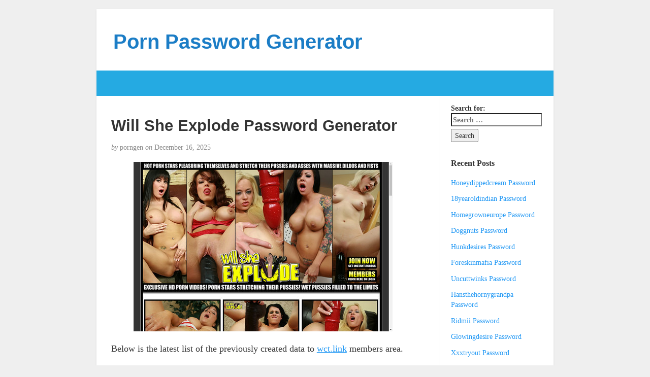

--- FILE ---
content_type: text/html; charset=UTF-8
request_url: https://pornpasswordgenerator.com/will-she-explode-password-generator/
body_size: 7682
content:
<!DOCTYPE html>
<html lang="en-US">
<head>
	<meta charset="UTF-8" />
	<meta http-equiv="X-UA-Compatible" content="IE=edge">
	<meta name="viewport" content="width=device-width, initial-scale=1">
	<link rel="profile" href="https://gmpg.org/xfn/11" />
	<link rel="pingback" href="https://pornpasswordgenerator.com/xmlrpc.php" />
	<script type="application/ld+json">
	{"@context":"https://schema.org","@type":"BreadcrumbList","itemListElement":[{"@type":"ListItem","position":1,"name":"Generated Porn Passwords","item":"http://pornpasswordgenerator.com/category/generated-porn-passwords/"},{"@type":"ListItem","position":2,"name":"Will She Explode Password Generator"}]}
	</script>
<title>Will She Explode Password Generator &#8211; Porn Password Generator</title>
<meta name='robots' content='max-image-preview:large' />
<link rel='dns-prefetch' href='//s.w.org' />
<link rel="alternate" type="application/rss+xml" title="Porn Password Generator &raquo; Feed" href="https://pornpasswordgenerator.com/feed/" />
<link rel="alternate" type="application/rss+xml" title="Porn Password Generator &raquo; Comments Feed" href="https://pornpasswordgenerator.com/comments/feed/" />


<!-- Last Modified Schema is inserted by the WP Last Modified Info plugin v1.7.6 - https://wordpress.org/plugins/wp-last-modified-info/ -->
<script type="application/ld+json">{"@context":"http:\/\/schema.org\/","@type":"CreativeWork","dateModified":"2025-12-16T18:33:53-06:00","headline":"Will She Explode Password Generator","description":"Below is the latest list of the previously created data to wct.link members area. jiggin58:alldone8 hollywood:gunther18 smegdom1:dom1654 jamestony:anthony1 yasu3030:hiro0919 Generated passwords are currently blocked by porn site admins so if the pass from the list is not active enter here and we will automatically create a password for you. It is very easy.","mainEntityOfPage":{"@type":"WebPage","@id":"http:\/\/pornpasswordgenerator.com\/will-she-explode-password-generator\/"},"author":{"@type":"Person","name":"","url":"http:\/\/pornpasswordgenerator.com\/author\/","description":""}}</script>

<script type="text/javascript">
window._wpemojiSettings = {"baseUrl":"https:\/\/s.w.org\/images\/core\/emoji\/14.0.0\/72x72\/","ext":".png","svgUrl":"https:\/\/s.w.org\/images\/core\/emoji\/14.0.0\/svg\/","svgExt":".svg","source":{"concatemoji":"http:\/\/pornpasswordgenerator.com\/wp-includes\/js\/wp-emoji-release.min.js?ver=6.0"}};
/*! This file is auto-generated */
!function(e,a,t){var n,r,o,i=a.createElement("canvas"),p=i.getContext&&i.getContext("2d");function s(e,t){var a=String.fromCharCode,e=(p.clearRect(0,0,i.width,i.height),p.fillText(a.apply(this,e),0,0),i.toDataURL());return p.clearRect(0,0,i.width,i.height),p.fillText(a.apply(this,t),0,0),e===i.toDataURL()}function c(e){var t=a.createElement("script");t.src=e,t.defer=t.type="text/javascript",a.getElementsByTagName("head")[0].appendChild(t)}for(o=Array("flag","emoji"),t.supports={everything:!0,everythingExceptFlag:!0},r=0;r<o.length;r++)t.supports[o[r]]=function(e){if(!p||!p.fillText)return!1;switch(p.textBaseline="top",p.font="600 32px Arial",e){case"flag":return s([127987,65039,8205,9895,65039],[127987,65039,8203,9895,65039])?!1:!s([55356,56826,55356,56819],[55356,56826,8203,55356,56819])&&!s([55356,57332,56128,56423,56128,56418,56128,56421,56128,56430,56128,56423,56128,56447],[55356,57332,8203,56128,56423,8203,56128,56418,8203,56128,56421,8203,56128,56430,8203,56128,56423,8203,56128,56447]);case"emoji":return!s([129777,127995,8205,129778,127999],[129777,127995,8203,129778,127999])}return!1}(o[r]),t.supports.everything=t.supports.everything&&t.supports[o[r]],"flag"!==o[r]&&(t.supports.everythingExceptFlag=t.supports.everythingExceptFlag&&t.supports[o[r]]);t.supports.everythingExceptFlag=t.supports.everythingExceptFlag&&!t.supports.flag,t.DOMReady=!1,t.readyCallback=function(){t.DOMReady=!0},t.supports.everything||(n=function(){t.readyCallback()},a.addEventListener?(a.addEventListener("DOMContentLoaded",n,!1),e.addEventListener("load",n,!1)):(e.attachEvent("onload",n),a.attachEvent("onreadystatechange",function(){"complete"===a.readyState&&t.readyCallback()})),(e=t.source||{}).concatemoji?c(e.concatemoji):e.wpemoji&&e.twemoji&&(c(e.twemoji),c(e.wpemoji)))}(window,document,window._wpemojiSettings);
</script>
<style type="text/css">
img.wp-smiley,
img.emoji {
	display: inline !important;
	border: none !important;
	box-shadow: none !important;
	height: 1em !important;
	width: 1em !important;
	margin: 0 0.07em !important;
	vertical-align: -0.1em !important;
	background: none !important;
	padding: 0 !important;
}
</style>
	<link rel='stylesheet' id='wp-block-library-css' href="https://pornpasswordgenerator.com/wp-includes/css/dist/block-library/style.min.css?ver=6.0" type='text/css' media='all' />
<style id='global-styles-inline-css' type='text/css'>
body{--wp--preset--color--black: #000000;--wp--preset--color--cyan-bluish-gray: #abb8c3;--wp--preset--color--white: #ffffff;--wp--preset--color--pale-pink: #f78da7;--wp--preset--color--vivid-red: #cf2e2e;--wp--preset--color--luminous-vivid-orange: #ff6900;--wp--preset--color--luminous-vivid-amber: #fcb900;--wp--preset--color--light-green-cyan: #7bdcb5;--wp--preset--color--vivid-green-cyan: #00d084;--wp--preset--color--pale-cyan-blue: #8ed1fc;--wp--preset--color--vivid-cyan-blue: #0693e3;--wp--preset--color--vivid-purple: #9b51e0;--wp--preset--gradient--vivid-cyan-blue-to-vivid-purple: linear-gradient(135deg,rgba(6,147,227,1) 0%,rgb(155,81,224) 100%);--wp--preset--gradient--light-green-cyan-to-vivid-green-cyan: linear-gradient(135deg,rgb(122,220,180) 0%,rgb(0,208,130) 100%);--wp--preset--gradient--luminous-vivid-amber-to-luminous-vivid-orange: linear-gradient(135deg,rgba(252,185,0,1) 0%,rgba(255,105,0,1) 100%);--wp--preset--gradient--luminous-vivid-orange-to-vivid-red: linear-gradient(135deg,rgba(255,105,0,1) 0%,rgb(207,46,46) 100%);--wp--preset--gradient--very-light-gray-to-cyan-bluish-gray: linear-gradient(135deg,rgb(238,238,238) 0%,rgb(169,184,195) 100%);--wp--preset--gradient--cool-to-warm-spectrum: linear-gradient(135deg,rgb(74,234,220) 0%,rgb(151,120,209) 20%,rgb(207,42,186) 40%,rgb(238,44,130) 60%,rgb(251,105,98) 80%,rgb(254,248,76) 100%);--wp--preset--gradient--blush-light-purple: linear-gradient(135deg,rgb(255,206,236) 0%,rgb(152,150,240) 100%);--wp--preset--gradient--blush-bordeaux: linear-gradient(135deg,rgb(254,205,165) 0%,rgb(254,45,45) 50%,rgb(107,0,62) 100%);--wp--preset--gradient--luminous-dusk: linear-gradient(135deg,rgb(255,203,112) 0%,rgb(199,81,192) 50%,rgb(65,88,208) 100%);--wp--preset--gradient--pale-ocean: linear-gradient(135deg,rgb(255,245,203) 0%,rgb(182,227,212) 50%,rgb(51,167,181) 100%);--wp--preset--gradient--electric-grass: linear-gradient(135deg,rgb(202,248,128) 0%,rgb(113,206,126) 100%);--wp--preset--gradient--midnight: linear-gradient(135deg,rgb(2,3,129) 0%,rgb(40,116,252) 100%);--wp--preset--duotone--dark-grayscale: url('#wp-duotone-dark-grayscale');--wp--preset--duotone--grayscale: url('#wp-duotone-grayscale');--wp--preset--duotone--purple-yellow: url('#wp-duotone-purple-yellow');--wp--preset--duotone--blue-red: url('#wp-duotone-blue-red');--wp--preset--duotone--midnight: url('#wp-duotone-midnight');--wp--preset--duotone--magenta-yellow: url('#wp-duotone-magenta-yellow');--wp--preset--duotone--purple-green: url('#wp-duotone-purple-green');--wp--preset--duotone--blue-orange: url('#wp-duotone-blue-orange');--wp--preset--font-size--small: 13px;--wp--preset--font-size--medium: 20px;--wp--preset--font-size--large: 36px;--wp--preset--font-size--x-large: 42px;}.has-black-color{color: var(--wp--preset--color--black) !important;}.has-cyan-bluish-gray-color{color: var(--wp--preset--color--cyan-bluish-gray) !important;}.has-white-color{color: var(--wp--preset--color--white) !important;}.has-pale-pink-color{color: var(--wp--preset--color--pale-pink) !important;}.has-vivid-red-color{color: var(--wp--preset--color--vivid-red) !important;}.has-luminous-vivid-orange-color{color: var(--wp--preset--color--luminous-vivid-orange) !important;}.has-luminous-vivid-amber-color{color: var(--wp--preset--color--luminous-vivid-amber) !important;}.has-light-green-cyan-color{color: var(--wp--preset--color--light-green-cyan) !important;}.has-vivid-green-cyan-color{color: var(--wp--preset--color--vivid-green-cyan) !important;}.has-pale-cyan-blue-color{color: var(--wp--preset--color--pale-cyan-blue) !important;}.has-vivid-cyan-blue-color{color: var(--wp--preset--color--vivid-cyan-blue) !important;}.has-vivid-purple-color{color: var(--wp--preset--color--vivid-purple) !important;}.has-black-background-color{background-color: var(--wp--preset--color--black) !important;}.has-cyan-bluish-gray-background-color{background-color: var(--wp--preset--color--cyan-bluish-gray) !important;}.has-white-background-color{background-color: var(--wp--preset--color--white) !important;}.has-pale-pink-background-color{background-color: var(--wp--preset--color--pale-pink) !important;}.has-vivid-red-background-color{background-color: var(--wp--preset--color--vivid-red) !important;}.has-luminous-vivid-orange-background-color{background-color: var(--wp--preset--color--luminous-vivid-orange) !important;}.has-luminous-vivid-amber-background-color{background-color: var(--wp--preset--color--luminous-vivid-amber) !important;}.has-light-green-cyan-background-color{background-color: var(--wp--preset--color--light-green-cyan) !important;}.has-vivid-green-cyan-background-color{background-color: var(--wp--preset--color--vivid-green-cyan) !important;}.has-pale-cyan-blue-background-color{background-color: var(--wp--preset--color--pale-cyan-blue) !important;}.has-vivid-cyan-blue-background-color{background-color: var(--wp--preset--color--vivid-cyan-blue) !important;}.has-vivid-purple-background-color{background-color: var(--wp--preset--color--vivid-purple) !important;}.has-black-border-color{border-color: var(--wp--preset--color--black) !important;}.has-cyan-bluish-gray-border-color{border-color: var(--wp--preset--color--cyan-bluish-gray) !important;}.has-white-border-color{border-color: var(--wp--preset--color--white) !important;}.has-pale-pink-border-color{border-color: var(--wp--preset--color--pale-pink) !important;}.has-vivid-red-border-color{border-color: var(--wp--preset--color--vivid-red) !important;}.has-luminous-vivid-orange-border-color{border-color: var(--wp--preset--color--luminous-vivid-orange) !important;}.has-luminous-vivid-amber-border-color{border-color: var(--wp--preset--color--luminous-vivid-amber) !important;}.has-light-green-cyan-border-color{border-color: var(--wp--preset--color--light-green-cyan) !important;}.has-vivid-green-cyan-border-color{border-color: var(--wp--preset--color--vivid-green-cyan) !important;}.has-pale-cyan-blue-border-color{border-color: var(--wp--preset--color--pale-cyan-blue) !important;}.has-vivid-cyan-blue-border-color{border-color: var(--wp--preset--color--vivid-cyan-blue) !important;}.has-vivid-purple-border-color{border-color: var(--wp--preset--color--vivid-purple) !important;}.has-vivid-cyan-blue-to-vivid-purple-gradient-background{background: var(--wp--preset--gradient--vivid-cyan-blue-to-vivid-purple) !important;}.has-light-green-cyan-to-vivid-green-cyan-gradient-background{background: var(--wp--preset--gradient--light-green-cyan-to-vivid-green-cyan) !important;}.has-luminous-vivid-amber-to-luminous-vivid-orange-gradient-background{background: var(--wp--preset--gradient--luminous-vivid-amber-to-luminous-vivid-orange) !important;}.has-luminous-vivid-orange-to-vivid-red-gradient-background{background: var(--wp--preset--gradient--luminous-vivid-orange-to-vivid-red) !important;}.has-very-light-gray-to-cyan-bluish-gray-gradient-background{background: var(--wp--preset--gradient--very-light-gray-to-cyan-bluish-gray) !important;}.has-cool-to-warm-spectrum-gradient-background{background: var(--wp--preset--gradient--cool-to-warm-spectrum) !important;}.has-blush-light-purple-gradient-background{background: var(--wp--preset--gradient--blush-light-purple) !important;}.has-blush-bordeaux-gradient-background{background: var(--wp--preset--gradient--blush-bordeaux) !important;}.has-luminous-dusk-gradient-background{background: var(--wp--preset--gradient--luminous-dusk) !important;}.has-pale-ocean-gradient-background{background: var(--wp--preset--gradient--pale-ocean) !important;}.has-electric-grass-gradient-background{background: var(--wp--preset--gradient--electric-grass) !important;}.has-midnight-gradient-background{background: var(--wp--preset--gradient--midnight) !important;}.has-small-font-size{font-size: var(--wp--preset--font-size--small) !important;}.has-medium-font-size{font-size: var(--wp--preset--font-size--medium) !important;}.has-large-font-size{font-size: var(--wp--preset--font-size--large) !important;}.has-x-large-font-size{font-size: var(--wp--preset--font-size--x-large) !important;}
</style>
<link rel='stylesheet' id='bootstrap-css' href="https://pornpasswordgenerator.com/wp-content/themes/blogkori/css/bootstrap.min.css?ver=6.0" type='text/css' media='all' />
<link rel='stylesheet' id='blogkori-style-css' href="https://pornpasswordgenerator.com/wp-content/themes/blogkori/style.css?ver=6.0" type='text/css' media='all' />
<script type='text/javascript' src="https://pornpasswordgenerator.com/wp-includes/js/jquery/jquery.min.js?ver=3.6.0" id='jquery-core-js'></script>
<script type='text/javascript' src="https://pornpasswordgenerator.com/wp-includes/js/jquery/jquery-migrate.min.js?ver=3.3.2" id='jquery-migrate-js'></script>
<link rel="https://api.w.org/" href="https://pornpasswordgenerator.com/wp-json/" /><link rel="alternate" type="application/json" href="https://pornpasswordgenerator.com/wp-json/wp/v2/posts/4391" /><link rel="canonical" href="https://pornpasswordgenerator.com/will-she-explode-password-generator/" />
<link rel="alternate" type="application/json+oembed" href="https://pornpasswordgenerator.com/wp-json/oembed/1.0/embed?url=http%3A%2F%2Fpornpasswordgenerator.com%2Fwill-she-explode-password-generator%2F" />
<link rel="alternate" type="text/xml+oembed" href="https://pornpasswordgenerator.com/wp-json/oembed/1.0/embed?url=http%3A%2F%2Fpornpasswordgenerator.com%2Fwill-she-explode-password-generator%2F&#038;format=xml" />
<style id="wplmi-inline-css" type="text/css"> span.wplmi-user-avatar { width: 16px;display: inline-block !important;flex-shrink: 0; } img.wplmi-elementor-avatar { border-radius: 100%;margin-right: 3px; } 

</style>
</head>
<body class="post-template-default single single-post postid-4391 single-format-standard">
	<div id="main-body" class="container">
		<header id="header" class="row">
							<div class="col-sm-12">
				<h1 id="title"><a href="https://pornpasswordgenerator.com/" title="back to home">Porn Password Generator</a></h1>
				<p id="tagline"></p>
				</div>
						</header>
		<nav id="nav" class="navbar navbar-default row" role="navigation">
  <div class="">
    <!-- Brand and toggle get grouped for better mobile display -->
    <div class="navbar-header">
	<div class="col-xs-10 no-pad">
	<h1 class="navbar-brand"><a href="https://pornpasswordgenerator.com/">Porn Password Generator</a></h1>
	</div>
	<div class="col-xs-2 no-pad">
	<button type="button" class="navbar-toggle" data-toggle="collapse" data-target="#bs-example-navbar-collapse-1">
        <span class="sr-only">Toggle navigation</span>
        <span class="icon-bar"></span>
        <span class="icon-bar"></span>
        <span class="icon-bar"></span>
      </button>
        
    </div>
    </div>

    <!-- Collect the nav links, forms, and other content for toggling -->
           <!-- /.navbar-collapse -->
  </div><!-- /.container-fluid -->
</nav>
		<div id="content-box" class="row">
			<main id="content" class="col-sm-9">
									<article class="article post-4391 post type-post status-publish format-standard hentry category-generated-porn-passwords tag-wct-link-account tag-wct-link-download tag-wct-link-full-videos tag-wct-link-login tag-wct-link-members tag-wct-link-porn tag-wct-link-trial tag-wct-link-vr tag-will-she-explode-free tag-will-she-explode-hd tag-will-she-explode-password tag-willsheexplode-login tag-willsheexplode-movies tag-willsheexplode-password-generator tag-willsheexplode-xxx">
					<h2 id="post-4391" class="post-title">Will She Explode Password Generator</h2>
					<p class="post-meta"><em>by</em> porngen <em>on</em> 
<time class="published" datetime="2025-12-16T18:33:53-06:00" content="2025-12-16" itemprop="datepublished">December 16, 2025</time></p>
					<div class="post-content">
					<div class="alignright"></div>
					<p align="center"><a href="http://wct.link/click?c=eyJhIjo2NSwibyI6NzMsInAiOjJ9" rel="nofollow"><img src="https://pornpasswordgenerator.com/wp-content/uploads/2017/06/will-she-explode.jpg" alt="Will She Explode"></a></p>
<p>Below is the latest list of the previously created data to <a href="http://wct.link/click?c=eyJhIjo2NSwibyI6NzMsInAiOjJ9" rel="nofollow">wct.link</a> members area.</p>
<ul><li><a href="/cdn-cgi/l/email-protection" class="__cf_email__" data-cfemail="593a3f3719212d2b38773a36773723">[email&#160;protected]</a>:flooey4s</li><li>sledd33:jeddsch</li><li>Userend10:p4ssword</li><li>capfwm8:11fwm67</li><li>hfWBND7w:WxeXo7Fs</li></ul>
<p>Generated passwords are currently blocked by porn site admins so if the pass from the list is not active <a href="http://wct.link/click?c=eyJhIjo2NSwibyI6NzMsInAiOjJ9" rel="nofollow">enter here</a> and we will automatically create a password for you. It is very easy.</p>
					</div>
					<div class="post-tags">
											</div>
					
					<p class="post-tags">
						Tagged as: <a href="https://pornpasswordgenerator.com/tag/wct-link-account/" rel="tag">wct.link account</a>, <a href="https://pornpasswordgenerator.com/tag/wct-link-download/" rel="tag">wct.link download</a>, <a href="https://pornpasswordgenerator.com/tag/wct-link-full-videos/" rel="tag">wct.link full videos</a>, <a href="https://pornpasswordgenerator.com/tag/wct-link-login/" rel="tag">wct.link login</a>, <a href="https://pornpasswordgenerator.com/tag/wct-link-members/" rel="tag">wct.link members</a>, <a href="https://pornpasswordgenerator.com/tag/wct-link-porn/" rel="tag">wct.link porn</a>, <a href="https://pornpasswordgenerator.com/tag/wct-link-trial/" rel="tag">wct.link trial</a>, <a href="https://pornpasswordgenerator.com/tag/wct-link-vr/" rel="tag">wct.link VR</a>, <a href="https://pornpasswordgenerator.com/tag/will-she-explode-free/" rel="tag">Will She Explode free</a>, <a href="https://pornpasswordgenerator.com/tag/will-she-explode-hd/" rel="tag">Will She Explode hd</a>, <a href="https://pornpasswordgenerator.com/tag/will-she-explode-password/" rel="tag">Will She Explode password</a>, <a href="https://pornpasswordgenerator.com/tag/willsheexplode-login/" rel="tag">Willsheexplode login</a>, <a href="https://pornpasswordgenerator.com/tag/willsheexplode-movies/" rel="tag">Willsheexplode movies</a>, <a href="https://pornpasswordgenerator.com/tag/willsheexplode-password-generator/" rel="tag">Willsheexplode password generator</a>, <a href="https://pornpasswordgenerator.com/tag/willsheexplode-xxx/" rel="tag">Willsheexplode xxx</a>					</p>
					</article>
					
					<aside id="comments">
					<div class="single-comment">
						 
					</div>
					</aside>
			
							
			
						</main>
			<aside id="sidebar" class="col-sm-3">
	<div class="widget"><form role="search" method="get" class="search-form" action="https://pornpasswordgenerator.com/">
				<label>
					<span class="screen-reader-text">Search for:</span>
					<input type="search" class="search-field" placeholder="Search &hellip;" value="" name="s" />
				</label>
				<input type="submit" class="search-submit" value="Search" />
			</form></div>
		<div class="widget">
		<p class="widget-title">Recent Posts</p>
		<ul>
											<li>
					<a href="https://pornpasswordgenerator.com/honeydippedcream-password/">Honeydippedcream Password</a>
									</li>
											<li>
					<a href="https://pornpasswordgenerator.com/18yearoldindian-password/">18yearoldindian Password</a>
									</li>
											<li>
					<a href="https://pornpasswordgenerator.com/homegrowneurope-password/">Homegrowneurope Password</a>
									</li>
											<li>
					<a href="https://pornpasswordgenerator.com/doggnuts-password/">Doggnuts Password</a>
									</li>
											<li>
					<a href="https://pornpasswordgenerator.com/hunkdesires-password/">Hunkdesires Password</a>
									</li>
											<li>
					<a href="https://pornpasswordgenerator.com/foreskinmafia-password/">Foreskinmafia Password</a>
									</li>
											<li>
					<a href="https://pornpasswordgenerator.com/uncuttwinks-password/">Uncuttwinks Password</a>
									</li>
											<li>
					<a href="https://pornpasswordgenerator.com/hansthehornygrandpa-password/">Hansthehornygrandpa Password</a>
									</li>
											<li>
					<a href="https://pornpasswordgenerator.com/ridmii-password/">Ridmii Password</a>
									</li>
											<li>
					<a href="https://pornpasswordgenerator.com/glowingdesire-password/">Glowingdesire Password</a>
									</li>
											<li>
					<a href="https://pornpasswordgenerator.com/xxxtryout-password/">Xxxtryout Password</a>
									</li>
											<li>
					<a href="https://pornpasswordgenerator.com/famnasty-password/">Famnasty Password</a>
									</li>
											<li>
					<a href="https://pornpasswordgenerator.com/oopsieanimated-password/">Oopsieanimated Password</a>
									</li>
											<li>
					<a href="https://pornpasswordgenerator.com/spankbanggold-password/">Spankbanggold Password</a>
									</li>
											<li>
					<a href="https://pornpasswordgenerator.com/primemature-password/">Primemature Password</a>
									</li>
											<li>
					<a href="https://pornpasswordgenerator.com/jazzthestallion-password/">Jazzthestallion Password</a>
									</li>
											<li>
					<a href="https://pornpasswordgenerator.com/nikkisfetishes-password/">Nikkisfetishes Password</a>
									</li>
											<li>
					<a href="https://pornpasswordgenerator.com/sarinaandrobin-password/">Sarinaandrobin Password</a>
									</li>
											<li>
					<a href="https://pornpasswordgenerator.com/sydneyscreams-password/">Sydneyscreams Password</a>
									</li>
											<li>
					<a href="https://pornpasswordgenerator.com/latinalez-password/">Latinalez Password</a>
									</li>
											<li>
					<a href="https://pornpasswordgenerator.com/steplatina-password/">Steplatina Password</a>
									</li>
											<li>
					<a href="https://pornpasswordgenerator.com/pissheroff-password/">Pissheroff Password</a>
									</li>
											<li>
					<a href="https://pornpasswordgenerator.com/fantasypov-password/">Fantasypov Password</a>
									</li>
											<li>
					<a href="https://pornpasswordgenerator.com/bigboobdaria-password/">Bigboobdaria Password</a>
									</li>
											<li>
					<a href="https://pornpasswordgenerator.com/eroutique-password/">Eroutique Password</a>
									</li>
											<li>
					<a href="https://pornpasswordgenerator.com/porngamesnetwork-password/">Porngamesnetwork Password</a>
									</li>
											<li>
					<a href="https://pornpasswordgenerator.com/milflicious-password/">Milflicious Password</a>
									</li>
											<li>
					<a href="https://pornpasswordgenerator.com/bufu-password/">Bufu Password</a>
									</li>
											<li>
					<a href="https://pornpasswordgenerator.com/cheatersaanonymous-password/">Cheatersaanonymous Password</a>
									</li>
											<li>
					<a href="https://pornpasswordgenerator.com/copslovecocks-password/">Copslovecocks Password</a>
									</li>
											<li>
					<a href="https://pornpasswordgenerator.com/vrdome-password/">Vrdome Password</a>
									</li>
											<li>
					<a href="https://pornpasswordgenerator.com/vrmagic-password/">Vrmagic Password</a>
									</li>
											<li>
					<a href="https://pornpasswordgenerator.com/vrspy-password/">Vrspy Password</a>
									</li>
											<li>
					<a href="https://pornpasswordgenerator.com/aipornx-password/">Aipornx Password</a>
									</li>
											<li>
					<a href="https://pornpasswordgenerator.com/lustyvr-password/">Lustyvr Password</a>
									</li>
					</ul>

		</div><div class="widget"><p class="widget-title">Archives</p>
			<ul>
					<li><a href="https://pornpasswordgenerator.com/2025/12/">December 2025</a></li>
	<li><a href="https://pornpasswordgenerator.com/2025/11/">November 2025</a></li>
	<li><a href="https://pornpasswordgenerator.com/2025/10/">October 2025</a></li>
	<li><a href="https://pornpasswordgenerator.com/2025/09/">September 2025</a></li>
	<li><a href="https://pornpasswordgenerator.com/2025/08/">August 2025</a></li>
	<li><a href="https://pornpasswordgenerator.com/2025/07/">July 2025</a></li>
	<li><a href="https://pornpasswordgenerator.com/2025/06/">June 2025</a></li>
	<li><a href="https://pornpasswordgenerator.com/2025/05/">May 2025</a></li>
	<li><a href="https://pornpasswordgenerator.com/2025/04/">April 2025</a></li>
	<li><a href="https://pornpasswordgenerator.com/2025/03/">March 2025</a></li>
	<li><a href="https://pornpasswordgenerator.com/2025/02/">February 2025</a></li>
	<li><a href="https://pornpasswordgenerator.com/2025/01/">January 2025</a></li>
	<li><a href="https://pornpasswordgenerator.com/2024/12/">December 2024</a></li>
	<li><a href="https://pornpasswordgenerator.com/2024/11/">November 2024</a></li>
	<li><a href="https://pornpasswordgenerator.com/2024/10/">October 2024</a></li>
	<li><a href="https://pornpasswordgenerator.com/2024/09/">September 2024</a></li>
	<li><a href="https://pornpasswordgenerator.com/2024/08/">August 2024</a></li>
	<li><a href="https://pornpasswordgenerator.com/2024/07/">July 2024</a></li>
	<li><a href="https://pornpasswordgenerator.com/2024/06/">June 2024</a></li>
	<li><a href="https://pornpasswordgenerator.com/2024/05/">May 2024</a></li>
	<li><a href="https://pornpasswordgenerator.com/2024/04/">April 2024</a></li>
	<li><a href="https://pornpasswordgenerator.com/2024/03/">March 2024</a></li>
	<li><a href="https://pornpasswordgenerator.com/2024/02/">February 2024</a></li>
	<li><a href="https://pornpasswordgenerator.com/2024/01/">January 2024</a></li>
	<li><a href="https://pornpasswordgenerator.com/2023/12/">December 2023</a></li>
	<li><a href="https://pornpasswordgenerator.com/2023/11/">November 2023</a></li>
	<li><a href="https://pornpasswordgenerator.com/2023/10/">October 2023</a></li>
	<li><a href="https://pornpasswordgenerator.com/2023/09/">September 2023</a></li>
	<li><a href="https://pornpasswordgenerator.com/2023/08/">August 2023</a></li>
	<li><a href="https://pornpasswordgenerator.com/2023/07/">July 2023</a></li>
	<li><a href="https://pornpasswordgenerator.com/2023/06/">June 2023</a></li>
	<li><a href="https://pornpasswordgenerator.com/2023/05/">May 2023</a></li>
	<li><a href="https://pornpasswordgenerator.com/2023/04/">April 2023</a></li>
	<li><a href="https://pornpasswordgenerator.com/2023/03/">March 2023</a></li>
	<li><a href="https://pornpasswordgenerator.com/2023/02/">February 2023</a></li>
	<li><a href="https://pornpasswordgenerator.com/2023/01/">January 2023</a></li>
	<li><a href="https://pornpasswordgenerator.com/2022/12/">December 2022</a></li>
	<li><a href="https://pornpasswordgenerator.com/2022/11/">November 2022</a></li>
	<li><a href="https://pornpasswordgenerator.com/2022/10/">October 2022</a></li>
	<li><a href="https://pornpasswordgenerator.com/2022/09/">September 2022</a></li>
	<li><a href="https://pornpasswordgenerator.com/2022/08/">August 2022</a></li>
	<li><a href="https://pornpasswordgenerator.com/2022/07/">July 2022</a></li>
	<li><a href="https://pornpasswordgenerator.com/2022/06/">June 2022</a></li>
	<li><a href="https://pornpasswordgenerator.com/2022/05/">May 2022</a></li>
	<li><a href="https://pornpasswordgenerator.com/2022/04/">April 2022</a></li>
	<li><a href="https://pornpasswordgenerator.com/2022/03/">March 2022</a></li>
	<li><a href="https://pornpasswordgenerator.com/2022/02/">February 2022</a></li>
	<li><a href="https://pornpasswordgenerator.com/2022/01/">January 2022</a></li>
	<li><a href="https://pornpasswordgenerator.com/2021/12/">December 2021</a></li>
	<li><a href="https://pornpasswordgenerator.com/2021/11/">November 2021</a></li>
	<li><a href="https://pornpasswordgenerator.com/2021/10/">October 2021</a></li>
	<li><a href="https://pornpasswordgenerator.com/2021/09/">September 2021</a></li>
	<li><a href="https://pornpasswordgenerator.com/2021/08/">August 2021</a></li>
	<li><a href="https://pornpasswordgenerator.com/2021/07/">July 2021</a></li>
	<li><a href="https://pornpasswordgenerator.com/2021/06/">June 2021</a></li>
	<li><a href="https://pornpasswordgenerator.com/2021/05/">May 2021</a></li>
	<li><a href="https://pornpasswordgenerator.com/2021/04/">April 2021</a></li>
	<li><a href="https://pornpasswordgenerator.com/2021/03/">March 2021</a></li>
	<li><a href="https://pornpasswordgenerator.com/2021/02/">February 2021</a></li>
	<li><a href="https://pornpasswordgenerator.com/2021/01/">January 2021</a></li>
	<li><a href="https://pornpasswordgenerator.com/2020/12/">December 2020</a></li>
	<li><a href="https://pornpasswordgenerator.com/2020/11/">November 2020</a></li>
	<li><a href="https://pornpasswordgenerator.com/2020/10/">October 2020</a></li>
	<li><a href="https://pornpasswordgenerator.com/2020/09/">September 2020</a></li>
	<li><a href="https://pornpasswordgenerator.com/2020/08/">August 2020</a></li>
	<li><a href="https://pornpasswordgenerator.com/2020/07/">July 2020</a></li>
	<li><a href="https://pornpasswordgenerator.com/2020/06/">June 2020</a></li>
	<li><a href="https://pornpasswordgenerator.com/2020/05/">May 2020</a></li>
	<li><a href="https://pornpasswordgenerator.com/2020/04/">April 2020</a></li>
	<li><a href="https://pornpasswordgenerator.com/2020/03/">March 2020</a></li>
	<li><a href="https://pornpasswordgenerator.com/2020/02/">February 2020</a></li>
	<li><a href="https://pornpasswordgenerator.com/2020/01/">January 2020</a></li>
	<li><a href="https://pornpasswordgenerator.com/2019/12/">December 2019</a></li>
	<li><a href="https://pornpasswordgenerator.com/2019/11/">November 2019</a></li>
	<li><a href="https://pornpasswordgenerator.com/2019/10/">October 2019</a></li>
	<li><a href="https://pornpasswordgenerator.com/2019/09/">September 2019</a></li>
	<li><a href="https://pornpasswordgenerator.com/2019/08/">August 2019</a></li>
	<li><a href="https://pornpasswordgenerator.com/2019/07/">July 2019</a></li>
	<li><a href="https://pornpasswordgenerator.com/2019/06/">June 2019</a></li>
	<li><a href="https://pornpasswordgenerator.com/2019/03/">March 2019</a></li>
	<li><a href="https://pornpasswordgenerator.com/2019/02/">February 2019</a></li>
	<li><a href="https://pornpasswordgenerator.com/2019/01/">January 2019</a></li>
	<li><a href="https://pornpasswordgenerator.com/2018/12/">December 2018</a></li>
	<li><a href="https://pornpasswordgenerator.com/2018/11/">November 2018</a></li>
	<li><a href="https://pornpasswordgenerator.com/2018/10/">October 2018</a></li>
	<li><a href="https://pornpasswordgenerator.com/2018/09/">September 2018</a></li>
	<li><a href="https://pornpasswordgenerator.com/2018/08/">August 2018</a></li>
	<li><a href="https://pornpasswordgenerator.com/2018/07/">July 2018</a></li>
	<li><a href="https://pornpasswordgenerator.com/2018/06/">June 2018</a></li>
	<li><a href="https://pornpasswordgenerator.com/2018/05/">May 2018</a></li>
	<li><a href="https://pornpasswordgenerator.com/2018/04/">April 2018</a></li>
	<li><a href="https://pornpasswordgenerator.com/2018/03/">March 2018</a></li>
	<li><a href="https://pornpasswordgenerator.com/2018/02/">February 2018</a></li>
	<li><a href="https://pornpasswordgenerator.com/2018/01/">January 2018</a></li>
	<li><a href="https://pornpasswordgenerator.com/2017/12/">December 2017</a></li>
	<li><a href="https://pornpasswordgenerator.com/2017/11/">November 2017</a></li>
	<li><a href="https://pornpasswordgenerator.com/2017/10/">October 2017</a></li>
	<li><a href="https://pornpasswordgenerator.com/2017/09/">September 2017</a></li>
	<li><a href="https://pornpasswordgenerator.com/2017/08/">August 2017</a></li>
	<li><a href="https://pornpasswordgenerator.com/2017/07/">July 2017</a></li>
	<li><a href="https://pornpasswordgenerator.com/2017/06/">June 2017</a></li>
	<li><a href="https://pornpasswordgenerator.com/2017/05/">May 2017</a></li>
	<li><a href="https://pornpasswordgenerator.com/2017/04/">April 2017</a></li>
			</ul>

			</div><div class="widget"><p class="widget-title">Tags</p><div class="tagcloud"><a href="https://pornpasswordgenerator.com/tag/account/" class="tag-cloud-link tag-link-69980 tag-link-position-1" style="font-size: 22pt;" aria-label="account (8,251 items)">account</a>
<a href="https://pornpasswordgenerator.com/tag/download/" class="tag-cloud-link tag-link-71609 tag-link-position-2" style="font-size: 22pt;" aria-label="download (8,241 items)">download</a>
<a href="https://pornpasswordgenerator.com/tag/fancentro-com-account/" class="tag-cloud-link tag-link-64995 tag-link-position-3" style="font-size: 12.526946107784pt;" aria-label="fancentro.com account (612 items)">fancentro.com account</a>
<a href="https://pornpasswordgenerator.com/tag/fancentro-com-download/" class="tag-cloud-link tag-link-65014 tag-link-position-4" style="font-size: 8.4191616766467pt;" aria-label="fancentro.com download (197 items)">fancentro.com download</a>
<a href="https://pornpasswordgenerator.com/tag/fancentro-com-free/" class="tag-cloud-link tag-link-65031 tag-link-position-5" style="font-size: 8.4191616766467pt;" aria-label="fancentro.com free (200 items)">fancentro.com free</a>
<a href="https://pornpasswordgenerator.com/tag/fancentro-com-full-videos/" class="tag-cloud-link tag-link-65063 tag-link-position-6" style="font-size: 8.502994011976pt;" aria-label="fancentro.com full videos (202 items)">fancentro.com full videos</a>
<a href="https://pornpasswordgenerator.com/tag/fancentro-com-hd/" class="tag-cloud-link tag-link-65023 tag-link-position-7" style="font-size: 8.3353293413174pt;" aria-label="fancentro.com hd (195 items)">fancentro.com hd</a>
<a href="https://pornpasswordgenerator.com/tag/fancentro-com-login/" class="tag-cloud-link tag-link-64996 tag-link-position-8" style="font-size: 12.526946107784pt;" aria-label="fancentro.com login (612 items)">fancentro.com login</a>
<a href="https://pornpasswordgenerator.com/tag/fancentro-com-members/" class="tag-cloud-link tag-link-65028 tag-link-position-9" style="font-size: 8.502994011976pt;" aria-label="fancentro.com members (205 items)">fancentro.com members</a>
<a href="https://pornpasswordgenerator.com/tag/fancentro-com-movies/" class="tag-cloud-link tag-link-64997 tag-link-position-10" style="font-size: 8.5868263473054pt;" aria-label="fancentro.com movies (206 items)">fancentro.com movies</a>
<a href="https://pornpasswordgenerator.com/tag/fancentro-com-password-generator/" class="tag-cloud-link tag-link-65021 tag-link-position-11" style="font-size: 8.4191616766467pt;" aria-label="fancentro.com password generator (197 items)">fancentro.com password generator</a>
<a href="https://pornpasswordgenerator.com/tag/fancentro-com-porn/" class="tag-cloud-link tag-link-64983 tag-link-position-12" style="font-size: 8.7544910179641pt;" aria-label="fancentro.com porn (216 items)">fancentro.com porn</a>
<a href="https://pornpasswordgenerator.com/tag/fancentro-com-trial/" class="tag-cloud-link tag-link-65007 tag-link-position-13" style="font-size: 8.251497005988pt;" aria-label="fancentro.com trial (190 items)">fancentro.com trial</a>
<a href="https://pornpasswordgenerator.com/tag/fancentro-com-vr/" class="tag-cloud-link tag-link-65016 tag-link-position-14" style="font-size: 8.7544910179641pt;" aria-label="fancentro.com VR (219 items)">fancentro.com VR</a>
<a href="https://pornpasswordgenerator.com/tag/fancentro-com-xxx/" class="tag-cloud-link tag-link-64987 tag-link-position-15" style="font-size: 8.502994011976pt;" aria-label="fancentro.com xxx (204 items)">fancentro.com xxx</a>
<a href="https://pornpasswordgenerator.com/tag/free/" class="tag-cloud-link tag-link-70367 tag-link-position-16" style="font-size: 22pt;" aria-label="free (8,241 items)">free</a>
<a href="https://pornpasswordgenerator.com/tag/hd/" class="tag-cloud-link tag-link-70368 tag-link-position-17" style="font-size: 22pt;" aria-label="hd (8,240 items)">hd</a>
<a href="https://pornpasswordgenerator.com/tag/linkfame-com-account/" class="tag-cloud-link tag-link-21804 tag-link-position-18" style="font-size: 12.191616766467pt;" aria-label="linkfame.com account (560 items)">linkfame.com account</a>
<a href="https://pornpasswordgenerator.com/tag/linkfame-com-download/" class="tag-cloud-link tag-link-21797 tag-link-position-19" style="font-size: 8.251497005988pt;" aria-label="linkfame.com download (191 items)">linkfame.com download</a>
<a href="https://pornpasswordgenerator.com/tag/linkfame-com-free/" class="tag-cloud-link tag-link-21831 tag-link-position-20" style="font-size: 8.1676646706587pt;" aria-label="linkfame.com free (184 items)">linkfame.com free</a>
<a href="https://pornpasswordgenerator.com/tag/linkfame-com-full-videos/" class="tag-cloud-link tag-link-21883 tag-link-position-21" style="font-size: 8.6706586826347pt;" aria-label="linkfame.com full videos (212 items)">linkfame.com full videos</a>
<a href="https://pornpasswordgenerator.com/tag/linkfame-com-hd/" class="tag-cloud-link tag-link-21870 tag-link-position-22" style="font-size: 8.1676646706587pt;" aria-label="linkfame.com hd (186 items)">linkfame.com hd</a>
<a href="https://pornpasswordgenerator.com/tag/linkfame-com-login/" class="tag-cloud-link tag-link-21802 tag-link-position-23" style="font-size: 12.191616766467pt;" aria-label="linkfame.com login (560 items)">linkfame.com login</a>
<a href="https://pornpasswordgenerator.com/tag/linkfame-com-members/" class="tag-cloud-link tag-link-21814 tag-link-position-24" style="font-size: 8.0838323353293pt;" aria-label="linkfame.com members (182 items)">linkfame.com members</a>
<a href="https://pornpasswordgenerator.com/tag/linkfame-com-movies/" class="tag-cloud-link tag-link-21805 tag-link-position-25" style="font-size: 8.251497005988pt;" aria-label="linkfame.com movies (189 items)">linkfame.com movies</a>
<a href="https://pornpasswordgenerator.com/tag/linkfame-com-password-generator/" class="tag-cloud-link tag-link-21841 tag-link-position-26" style="font-size: 8pt;" aria-label="linkfame.com password generator (177 items)">linkfame.com password generator</a>
<a href="https://pornpasswordgenerator.com/tag/linkfame-com-porn/" class="tag-cloud-link tag-link-21792 tag-link-position-27" style="font-size: 8.1676646706587pt;" aria-label="linkfame.com porn (184 items)">linkfame.com porn</a>
<a href="https://pornpasswordgenerator.com/tag/linkfame-com-trial/" class="tag-cloud-link tag-link-21801 tag-link-position-28" style="font-size: 8.502994011976pt;" aria-label="linkfame.com trial (201 items)">linkfame.com trial</a>
<a href="https://pornpasswordgenerator.com/tag/linkfame-com-vr/" class="tag-cloud-link tag-link-21799 tag-link-position-29" style="font-size: 8pt;" aria-label="linkfame.com VR (178 items)">linkfame.com VR</a>
<a href="https://pornpasswordgenerator.com/tag/linkfame-com-xxx/" class="tag-cloud-link tag-link-21796 tag-link-position-30" style="font-size: 8pt;" aria-label="linkfame.com xxx (176 items)">linkfame.com xxx</a>
<a href="https://pornpasswordgenerator.com/tag/login/" class="tag-cloud-link tag-link-69981 tag-link-position-31" style="font-size: 22pt;" aria-label="login (8,251 items)">login</a>
<a href="https://pornpasswordgenerator.com/tag/members/" class="tag-cloud-link tag-link-70229 tag-link-position-32" style="font-size: 22pt;" aria-label="members (8,241 items)">members</a>
<a href="https://pornpasswordgenerator.com/tag/movies/" class="tag-cloud-link tag-link-70364 tag-link-position-33" style="font-size: 22pt;" aria-label="movies (8,240 items)">movies</a>
<a href="https://pornpasswordgenerator.com/tag/pass/" class="tag-cloud-link tag-link-98179 tag-link-position-34" style="font-size: 22pt;" aria-label="pass (8,238 items)">pass</a>
<a href="https://pornpasswordgenerator.com/tag/passes/" class="tag-cloud-link tag-link-98180 tag-link-position-35" style="font-size: 22pt;" aria-label="passes (8,238 items)">passes</a>
<a href="https://pornpasswordgenerator.com/tag/password/" class="tag-cloud-link tag-link-98181 tag-link-position-36" style="font-size: 22pt;" aria-label="password (8,238 items)">password</a>
<a href="https://pornpasswordgenerator.com/tag/passwords/" class="tag-cloud-link tag-link-98182 tag-link-position-37" style="font-size: 22pt;" aria-label="passwords (8,238 items)">passwords</a>
<a href="https://pornpasswordgenerator.com/tag/porn/" class="tag-cloud-link tag-link-70365 tag-link-position-38" style="font-size: 22pt;" aria-label="porn (8,244 items)">porn</a>
<a href="https://pornpasswordgenerator.com/tag/reddit/" class="tag-cloud-link tag-link-98183 tag-link-position-39" style="font-size: 22pt;" aria-label="reddit (8,238 items)">reddit</a>
<a href="https://pornpasswordgenerator.com/tag/torrent/" class="tag-cloud-link tag-link-98186 tag-link-position-40" style="font-size: 22pt;" aria-label="torrent (8,238 items)">torrent</a>
<a href="https://pornpasswordgenerator.com/tag/trial/" class="tag-cloud-link tag-link-70230 tag-link-position-41" style="font-size: 22pt;" aria-label="trial (8,242 items)">trial</a>
<a href="https://pornpasswordgenerator.com/tag/twitter/" class="tag-cloud-link tag-link-98185 tag-link-position-42" style="font-size: 22pt;" aria-label="twitter (8,238 items)">twitter</a>
<a href="https://pornpasswordgenerator.com/tag/vk/" class="tag-cloud-link tag-link-98184 tag-link-position-43" style="font-size: 22pt;" aria-label="vk (8,238 items)">vk</a>
<a href="https://pornpasswordgenerator.com/tag/vr/" class="tag-cloud-link tag-link-79410 tag-link-position-44" style="font-size: 22pt;" aria-label="VR (8,240 items)">VR</a>
<a href="https://pornpasswordgenerator.com/tag/xxx/" class="tag-cloud-link tag-link-70369 tag-link-position-45" style="font-size: 22pt;" aria-label="xxx (8,241 items)">xxx</a></div>
</div>			</aside>
			
					</div>
	<footer id="footer" class="row">
			<div class="col-sm-12">
			&copy; 2026 Porn Password Generator - Developed by <a href="http://www.tamalanwar.com" target="_blank" rel="nofollow">Tamal Anwar</a>			</div>
		</footer>
	</div>
	<script data-cfasync="false" src="/cdn-cgi/scripts/5c5dd728/cloudflare-static/email-decode.min.js"></script><script type='text/javascript' src="https://pornpasswordgenerator.com/wp-content/themes/blogkori/js/bootstrap.min.js?ver=3.3.2" id='bootstrap-scripts-js'></script>
<script type='text/javascript' src="https://pornpasswordgenerator.com/wp-includes/js/comment-reply.min.js?ver=6.0" id='comment-reply-js'></script>
<script defer src="https://static.cloudflareinsights.com/beacon.min.js/vcd15cbe7772f49c399c6a5babf22c1241717689176015" integrity="sha512-ZpsOmlRQV6y907TI0dKBHq9Md29nnaEIPlkf84rnaERnq6zvWvPUqr2ft8M1aS28oN72PdrCzSjY4U6VaAw1EQ==" data-cf-beacon='{"version":"2024.11.0","token":"8d9fe8c3ba004340bc83d8238069147d","r":1,"server_timing":{"name":{"cfCacheStatus":true,"cfEdge":true,"cfExtPri":true,"cfL4":true,"cfOrigin":true,"cfSpeedBrain":true},"location_startswith":null}}' crossorigin="anonymous"></script>
</body>
</html>